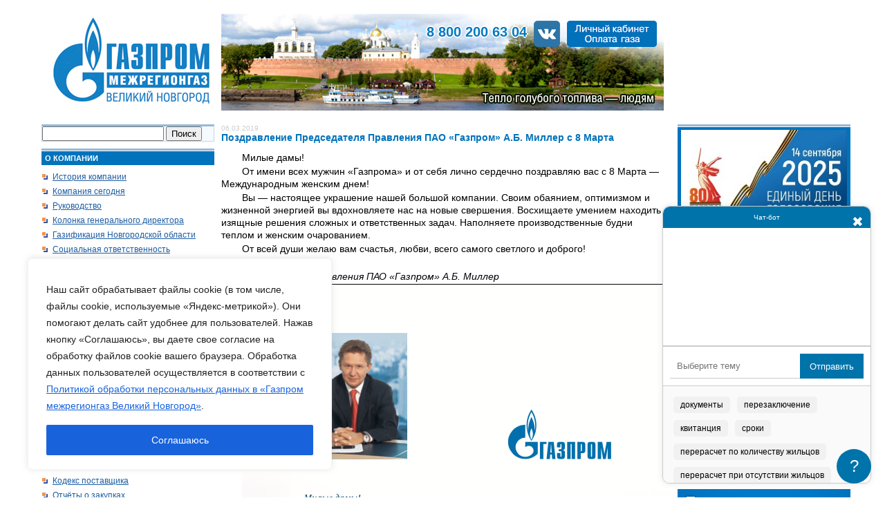

--- FILE ---
content_type: application/javascript
request_url: https://novmrg.ru/wp-content/plugins/faq-chatbot//js/faqChatbotScript.js
body_size: 850
content:
jQuery(document).ready(function ($) {
  console.log('Скрипт бота загружен');
  function sendQuestion(question) {
    if (question.trim() === '') {
      return;
    }
    question = question.toLowerCase();
    console.log(question);
    $.post(
      faq_chatbot_data.ajax_url,
      {
        action: 'faq_chatbot_ask',
        question: question,
      },
      function (response) {
        if (response.success) {
          $('#faq-chatbot-conversation').append(
            '<div class="faq-chatbot-message"><strong>Вы:</strong> <div class="message-content">' +
              question +
              '</div></div>'
          );
          $('#faq-chatbot-conversation').append(
            '<div class="faq-chatbot-message"><strong>Бот:</strong> <div class="message-content">' +
              response.data.answer +
              '</div></div>'
          );
          $('#faq-chatbot-input').val('');
          $('#faq-chatbot-conversation').scrollTop(
            $('#faq-chatbot-conversation')[0].scrollHeight
          );
        } else {
          $('#faq-chatbot-conversation').append(
            '<div class="faq-chatbot-message"><strong>Бот:</strong> <div class="message-content">Если Вы не нашли ответ на Ваш вопрос, то Вы можете воспользоваться электронными сервисами нашего общества: личный кабинет на сайте <b>novmrg.ru</b>; электронная почта <b>support@novmrg.natm.ru</b>.</div></div>'
          );
          $('#faq-chatbot-conversation').scrollTop(
            $('#faq-chatbot-conversation')[0].scrollHeight
          );
        }
      }
    ).fail(function () {
      $('#faq-chatbot-conversation').append(
        '<div class="faq-chatbot-message"><strong>Бот:</strong> <div class="message-content">Если Вы не нашли ответ на Ваш вопрос, то Вы можете воспользоваться электронными сервисами нашего общества: личный кабинет на сайте <b>novmrg.ru</b>; электронная почта <b>support@novmrg.natm.ru</b>.</div></div>'
      );
      $('#faq-chatbot-conversation').scrollTop(
        $('#faq-chatbot-conversation')[0].scrollHeight
      );
    });
  }

  $('#faq-chatbot-submit').on('click', function () {
    var question = $('#faq-chatbot-input').val();
    sendQuestion(question);
  });

  $('#faq-chatbot-input').on('keypress', function (e) {
    if (e.which === 13) {
      var question = $('#faq-chatbot-input').val();
      sendQuestion(question);
    }
  });

  $('.faq-chatbot-keyword').on('click', function () {
    var keyword = $(this).text();
    sendQuestion(keyword);
  });

  // Toggle chat-bot visibility
  $('#faq-chatbot-icon').on('click', function () {
    $('#faq-chatbot').removeClass('hidden'); // Показываем чат-бот
    $(this).hide(); // Скрываем иконку
  });

  // Закрытие чат-бота
  $('#faq-chatbot-close').on('click', function () {
    $('#faq-chatbot').addClass('hidden'); // Скрываем чат-бот
    $('#faq-chatbot-icon').show(); // Показываем иконку
  });
});
